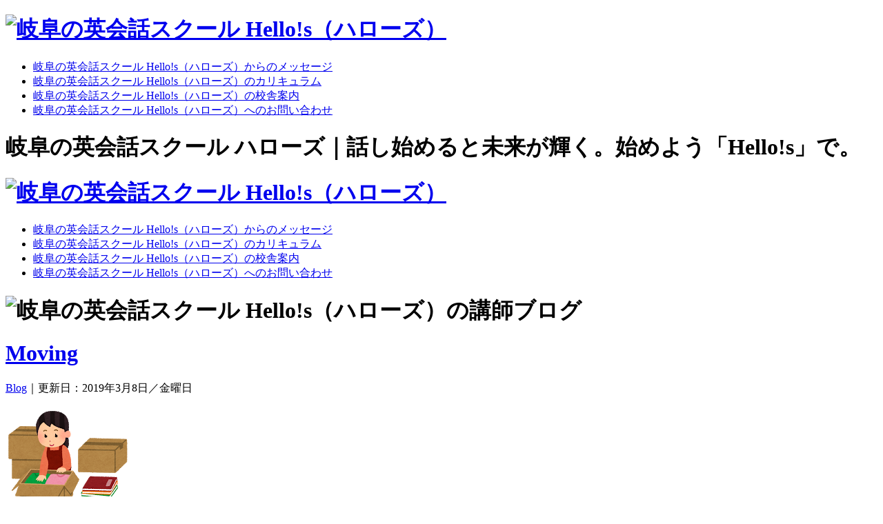

--- FILE ---
content_type: text/html; charset=UTF-8
request_url: http://www.hellos-english.com/2019/03/moving-2/
body_size: 29393
content:
<!DOCTYPE HTML>
<html lang="ja-JP">
<head>
	<meta charset="utf-8">
	<title>Moving｜英会話スクール Hello!s｜岐阜の英会話スクール　ハローズ</title>
	<meta property="og:title" content="英会話スクール Hello!s | 岐阜の英会話スクール ハローズ" />
	<meta property="og:type" content="company" />
	<meta property="og:url" content="http://www.hellos-english.com/" />
	<meta property="og:image" content="http://www.hellos-english.com/sites/wp-content/themes/hellos2014/img/og.png" />
	<meta property="og:site_name" content="英会話スクール Hello!s | 岐阜の英会話スクール ハローズ" />
	<meta property="og:description" content="岐阜の英会話スクールHELLO!S（ハローズ）。ネイティブ講師と日本人講師のダブルティーチング。話し始めると未来が輝く。始めよう、「HELLO!S」で。" />
	<meta http-equiv="X-UA-Compatible" content="IE=edge,chrome=1">
<!-- 	<meta name="viewport" content="width=device-width, initial-scale=1.0"> -->
	<link rel="shortcut icon" href="http://www.hellos-english.com/sites/wp-content/themes/hellos2014/img/favicon.ico"/>
	<link rel="stylesheet" type="text/css" href="http://www.hellos-english.com/sites/wp-content/themes/hellos2014/reset.css" media="all" />
	<link rel="stylesheet" type="text/css" href="http://www.hellos-english.com/sites/wp-content/themes/hellos2014/fonts.css" media="all" />
	<link rel="stylesheet" type="text/css" href="http://www.hellos-english.com/sites/wp-content/themes/hellos2014/style.css" media="all" />
	
<!-- All in One SEO Pack 2.3.4 by Michael Torbert of Semper Fi Web Design[68,121] -->
<link rel="canonical" href="http://www.hellos-english.com/2019/03/moving-2/" />
<!-- /all in one seo pack -->
<link rel='stylesheet' id='contact-form-7-css'  href='http://www.hellos-english.com/sites/wp-content/plugins/contact-form-7/includes/css/styles.css?ver=4.4.1' type='text/css' media='all' />
<script type='text/javascript' src='http://www.hellos-english.com/sites/wp-includes/js/jquery/jquery.js?ver=1.11.3'></script>
<script type='text/javascript' src='http://www.hellos-english.com/sites/wp-includes/js/jquery/jquery-migrate.min.js?ver=1.2.1'></script>

<!-- Protected by WP-SpamFree :: JS BEGIN -->
<script type="text/javascript" src="http://www.hellos-english.com/sites/wp-content/plugins/wp-spamfree/js/wpsfv2-js.php"></script> 
<!-- Protected by WP-SpamFree :: JS END -->

		<script type="text/javascript" src="http://www.hellos-english.com/sites/wp-content/themes/hellos2014/js/jquery.colorbox-min.js"></script>
	<link rel="stylesheet" type="text/css" href="http://www.hellos-english.com/sites/wp-content/themes/hellos2014/css/colorbox.css" media="all" />
	<script type="text/javascript" src="http://www.hellos-english.com/sites/wp-content/themes/hellos2014/js/autoheight.js"></script>
	<script type="text/javascript" src="http://www.hellos-english.com/sites/wp-content/themes/hellos2014/js/page.js"></script>
	<script type="text/javascript" src="http://www.hellos-english.com/sites/wp-content/themes/hellos2014/js/global.js"></script>
	<!--[if lt IE 9]>
		<script src="http://www.hellos-english.com/sites/wp-content/themes/hellos2014/js/html5.js" type="text/javascript"></script>
		<script src="http://www.hellos-english.com/sites/wp-content/themes/hellos2014/js/IE9.js" type="text/javascript"></script>
	<![endif]-->
<script type="text/javascript">

	var _gaq = _gaq || [];
	_gaq.push(['_setAccount', 'UA-17147009-12']);
	_gaq.push(['_trackPageview']);
	
	(function() {
	var ga = document.createElement('script'); ga.type = 'text/javascript'; ga.async = true;
	ga.src = ('https:' == document.location.protocol ? 'https://ssl' : 'http://www') + '.google-analytics.com/ga.js';
	var s = document.getElementsByTagName('script')[0]; s.parentNode.insertBefore(ga, s);
	})();
	
</script>

<!-- Google tag (gtag.js) -->
<script async src="https://www.googletagmanager.com/gtag/js?id=G-L4B841LH20"></script>
<script>
  window.dataLayer = window.dataLayer || [];
  function gtag(){dataLayer.push(arguments);}
  gtag('js', new Date());

  gtag('config', 'G-L4B841LH20');
</script>

</head>
<body>
	<div id="wrapper">
	<div id="fixheader">
	<div id="fixheader_wrapper" class="clearfix">
		<div id="fixnavi" class="clearfix">
			<h1><a href="#wrapper" class="hov80"><img src="http://www.hellos-english.com/sites/wp-content/themes/hellos2014/img/fixed-logo2.png" alt="岐阜の英会話スクール Hello!s（ハローズ）" width="112" height="31" /></a></h1>
			<ul>
				<li id="fixnavi-message"><a  href="http://www.hellos-english.com/message/" title="岐阜の英会話スクール Hello!s（ハローズ）からのメッセージ">岐阜の英会話スクール Hello!s（ハローズ）からのメッセージ</a></li>
				<li id="fixnavi-cl"><a  href="http://www.hellos-english.com/curriculum/" title="岐阜の英会話スクール Hello!s（ハローズ）のカリキュラム">岐阜の英会話スクール Hello!s（ハローズ）のカリキュラム</a></li>
				<li id="fixnavi-school"><a href="#school" title="岐阜の英会話スクール Hello!s（ハローズ）の校舎案内">岐阜の英会話スクール Hello!s（ハローズ）の校舎案内</a></li>
				<li id="fixnavi-contact" class="last"><a  href="http://www.hellos-english.com/contact/" title="岐阜の英会話スクール Hello!s（ハローズ）へのお問い合わせ">岐阜の英会話スクール Hello!s（ハローズ）へのお問い合わせ</a></li>
			</ul>
		</div>
	</div>
</div>
	<div id="headline"><div class="contents"><h1>岐阜の英会話スクール ハローズ｜話し始めると未来が輝く。始めよう「Hello!s」で。</h1></div></div><div id="header" class="other-header">
	<div id="header_wrapper" class="clearfix">
			<h1><a href="http://www.hellos-english.com/" title="岐阜の英会話スクール Hello!s（ハローズ）"><img src="http://www.hellos-english.com/sites/wp-content/themes/hellos2014/img/biglogo.png" alt="岐阜の英会話スクール Hello!s（ハローズ）" width="260" height="166" /></a></h1>
		<div id="navi" class="clearfix">
			<ul>
				<li id="gnavi-message"><a  href="http://www.hellos-english.com/message/" title="岐阜の英会話スクール Hello!s（ハローズ）からのメッセージ">岐阜の英会話スクール Hello!s（ハローズ）からのメッセージ</a></li>
				<li id="gnavi-cl"><a  href="http://www.hellos-english.com/curriculum/" title="岐阜の英会話スクール Hello!s（ハローズ）のカリキュラム">岐阜の英会話スクール Hello!s（ハローズ）のカリキュラム</a></li>
				<li id="gnavi-school"><a href="#school" title="岐阜の英会話スクール Hello!s（ハローズ）の校舎案内">岐阜の英会話スクール Hello!s（ハローズ）の校舎案内</a></li>
				<li id="gnavi-contact" class="last"><a  href="http://www.hellos-english.com/contact/" title="岐阜の英会話スクール Hello!s（ハローズ）へのお問い合わせ">岐阜の英会話スクール Hello!s（ハローズ）へのお問い合わせ</a></li>
			</ul>
		</div>

	</div>
</div>
	<div id="container" class="section clearfix">
	<div id="contents_wrapper" class="clearfix">
	<div class="section post clearfix">
	<h1 id="posthead"><img src="http://www.hellos-english.com/sites/wp-content/themes/hellos2014/img/bloglist-h1.png" alt="岐阜の英会話スクール Hello!s（ハローズ）の講師ブログ" width="221" height="38" /></h1>
		<div class="article entry clearfix">
			<h1><a href="http://www.hellos-english.com/2019/03/moving-2/" title="Moving">Moving</a></h1>
			<p class="date"><a href="http://www.hellos-english.com/category/blog/" rel="category tag">Blog</a>｜更新日：2019年3月8日／金曜日</p>
		<div class="txt clearfix">
			<p><a href="http://www.hellos-english.com/sites/wp-content/uploads/hikkoshi_nidukuri.png"><img class="alignleft size-full wp-image-11092" src="http://www.hellos-english.com/sites/wp-content/uploads/hikkoshi_nidukuri.png" alt="hikkoshi_nidukuri" width="180" height="180" /></a></p><p>春です！</p><p>庭の梅の花が今年はとても綺麗に咲いています。</p><p>そして卒業、入学のシーズンですね。</p><p>引っ越しする人も多いですね。</p><p>準備はなかなか大変ですが、楽しい未来が待ってますよ。</p><p>When are you moving? （引っ越していく）</p><p>When are you moving in?　(引っ越してくる）</p><p>Let&#8217;s have a housewarming party! （引っ越しパーティー）</p><p>my new address　（引っ越し先）</p><p>a moving van　（引っ越し自動車）</p><p>moving expenses　(引っ越し費用）</p><p>などなど引っ越しに関する英語も使えると</p><p>いいですね！</p><p>&nbsp;</p><p>&nbsp;</p><span style="clear:both;display:none;"><img src="http://www.hellos-english.com/sites/wp-content/plugins/wp-spamfree/img/wpsf-img.php" width="0" height="0" alt="" style="border-style:none;width:0px;height:0px;display:none;" /></span>			<div class="postmetadata">
			<p>from Naoko</p>
			</div>
		</div>
		</div>
	</div>
	<div class="sidebar clearfix">
	<div class="side_content clearfix">
	<h1>最新の投稿</h1>
		<ul>
			<li><a href="http://www.hellos-english.com/2025/11/%e9%8d%8b%e3%81%ae%e6%97%a5/" title="鍋の日">鍋の日</a></li>
			<li><a href="http://www.hellos-english.com/2025/11/%e3%83%9c%e3%83%ab%e3%83%8d%e3%82%aa%e5%b3%b6%e3%81%ae%e3%83%86%e3%83%b3%e3%82%b0%e3%82%b6%e3%83%ab/" title="ボルネオ島のテングザル">ボルネオ島のテングザル</a></li>
			<li><a href="http://www.hellos-english.com/2025/10/%e5%8d%b5%e3%81%8b%e3%81%91%e3%81%94%e9%a3%af%e3%81%ae%e6%97%a5/" title="卵かけご飯の日">卵かけご飯の日</a></li>
			<li><a href="http://www.hellos-english.com/2025/10/halloween-is-the-best/" title="Halloween is the best!">Halloween is the best!</a></li>
			<li><a href="http://www.hellos-english.com/2025/10/%e3%83%8a%e3%82%b7%e3%83%ac%e3%83%9e/" title="ナシレマ">ナシレマ</a></li>
			<li><a href="http://www.hellos-english.com/2025/10/hiroshima/" title="Hiroshima">Hiroshima</a></li>
			<li><a href="http://www.hellos-english.com/2025/10/%e3%83%91%e3%83%a9%e3%82%b7%e3%83%a5%e3%83%bc%e3%83%88%e3%81%ae%e6%97%a5/" title="パラシュートの日">パラシュートの日</a></li>
			<li><a href="http://www.hellos-english.com/2025/10/i-make-the-best-mashed-potatoes/" title="I make the best mashed potatoes">I make the best mashed potatoes</a></li>
			<li><a href="http://www.hellos-english.com/2025/10/%e3%83%9c%e3%83%ab%e3%83%8d%e3%82%aa%e5%b3%b6%e3%81%ae%e3%82%b7%e3%83%bc%e3%83%95%e3%83%bc%e3%83%89/" title="ボルネオ島のシーフード">ボルネオ島のシーフード</a></li>
			<li><a href="http://www.hellos-english.com/2025/10/kyoto-trip/" title="Kyoto Trip">Kyoto Trip</a></li>
		</ul>
	</div>
<!--
	<div class="side_content clearfix">
	<h1>投稿の種類</h1>
		<ul>	<li><a href="http://www.hellos-english.com/category/blog/" >Blog</a>
</li>
	<li><a href="http://www.hellos-english.com/category/news/" >News</a>
</li>
	<li><a href="http://www.hellos-english.com/category/kotsulis/" >コツコツリスニング</a>
</li>
</ul>
	</div>
-->
	<div class="side_content clearfix">
	<h1>月別のバックナンバー</h1>
<select name="archive-dropdown" onChange='document.location.href=this.options[this.selectedIndex].value;'> 
  <option value="">月を選択</option> 
  	<option value='http://www.hellos-english.com/2025/11/'> 2025年11月 &nbsp;(3)</option>
	<option value='http://www.hellos-english.com/2025/10/'> 2025年10月 &nbsp;(17)</option>
	<option value='http://www.hellos-english.com/2025/09/'> 2025年9月 &nbsp;(21)</option>
	<option value='http://www.hellos-english.com/2025/08/'> 2025年8月 &nbsp;(25)</option>
	<option value='http://www.hellos-english.com/2025/07/'> 2025年7月 &nbsp;(23)</option>
	<option value='http://www.hellos-english.com/2025/06/'> 2025年6月 &nbsp;(21)</option>
	<option value='http://www.hellos-english.com/2025/05/'> 2025年5月 &nbsp;(17)</option>
	<option value='http://www.hellos-english.com/2025/04/'> 2025年4月 &nbsp;(22)</option>
	<option value='http://www.hellos-english.com/2025/03/'> 2025年3月 &nbsp;(20)</option>
	<option value='http://www.hellos-english.com/2025/02/'> 2025年2月 &nbsp;(20)</option>
	<option value='http://www.hellos-english.com/2025/01/'> 2025年1月 &nbsp;(28)</option>
	<option value='http://www.hellos-english.com/2024/12/'> 2024年12月 &nbsp;(32)</option>
	<option value='http://www.hellos-english.com/2024/11/'> 2024年11月 &nbsp;(25)</option>
	<option value='http://www.hellos-english.com/2024/10/'> 2024年10月 &nbsp;(27)</option>
	<option value='http://www.hellos-english.com/2024/09/'> 2024年9月 &nbsp;(25)</option>
	<option value='http://www.hellos-english.com/2024/08/'> 2024年8月 &nbsp;(39)</option>
	<option value='http://www.hellos-english.com/2024/07/'> 2024年7月 &nbsp;(28)</option>
	<option value='http://www.hellos-english.com/2024/06/'> 2024年6月 &nbsp;(27)</option>
	<option value='http://www.hellos-english.com/2024/05/'> 2024年5月 &nbsp;(28)</option>
	<option value='http://www.hellos-english.com/2024/04/'> 2024年4月 &nbsp;(25)</option>
	<option value='http://www.hellos-english.com/2024/03/'> 2024年3月 &nbsp;(18)</option>
	<option value='http://www.hellos-english.com/2024/02/'> 2024年2月 &nbsp;(20)</option>
	<option value='http://www.hellos-english.com/2024/01/'> 2024年1月 &nbsp;(26)</option>
	<option value='http://www.hellos-english.com/2023/12/'> 2023年12月 &nbsp;(26)</option>
	<option value='http://www.hellos-english.com/2023/11/'> 2023年11月 &nbsp;(27)</option>
	<option value='http://www.hellos-english.com/2023/10/'> 2023年10月 &nbsp;(27)</option>
	<option value='http://www.hellos-english.com/2023/09/'> 2023年9月 &nbsp;(22)</option>
	<option value='http://www.hellos-english.com/2023/08/'> 2023年8月 &nbsp;(20)</option>
	<option value='http://www.hellos-english.com/2023/07/'> 2023年7月 &nbsp;(25)</option>
	<option value='http://www.hellos-english.com/2023/06/'> 2023年6月 &nbsp;(25)</option>
	<option value='http://www.hellos-english.com/2023/05/'> 2023年5月 &nbsp;(28)</option>
	<option value='http://www.hellos-english.com/2023/04/'> 2023年4月 &nbsp;(19)</option>
	<option value='http://www.hellos-english.com/2023/03/'> 2023年3月 &nbsp;(15)</option>
	<option value='http://www.hellos-english.com/2023/02/'> 2023年2月 &nbsp;(16)</option>
	<option value='http://www.hellos-english.com/2023/01/'> 2023年1月 &nbsp;(20)</option>
	<option value='http://www.hellos-english.com/2022/12/'> 2022年12月 &nbsp;(22)</option>
	<option value='http://www.hellos-english.com/2022/11/'> 2022年11月 &nbsp;(25)</option>
	<option value='http://www.hellos-english.com/2022/10/'> 2022年10月 &nbsp;(20)</option>
	<option value='http://www.hellos-english.com/2022/09/'> 2022年9月 &nbsp;(21)</option>
	<option value='http://www.hellos-english.com/2022/08/'> 2022年8月 &nbsp;(25)</option>
	<option value='http://www.hellos-english.com/2022/07/'> 2022年7月 &nbsp;(25)</option>
	<option value='http://www.hellos-english.com/2022/06/'> 2022年6月 &nbsp;(26)</option>
	<option value='http://www.hellos-english.com/2022/05/'> 2022年5月 &nbsp;(18)</option>
	<option value='http://www.hellos-english.com/2022/04/'> 2022年4月 &nbsp;(17)</option>
	<option value='http://www.hellos-english.com/2022/03/'> 2022年3月 &nbsp;(12)</option>
	<option value='http://www.hellos-english.com/2022/02/'> 2022年2月 &nbsp;(9)</option>
	<option value='http://www.hellos-english.com/2022/01/'> 2022年1月 &nbsp;(18)</option>
	<option value='http://www.hellos-english.com/2021/12/'> 2021年12月 &nbsp;(19)</option>
	<option value='http://www.hellos-english.com/2021/11/'> 2021年11月 &nbsp;(21)</option>
	<option value='http://www.hellos-english.com/2021/10/'> 2021年10月 &nbsp;(25)</option>
	<option value='http://www.hellos-english.com/2021/09/'> 2021年9月 &nbsp;(23)</option>
	<option value='http://www.hellos-english.com/2021/08/'> 2021年8月 &nbsp;(25)</option>
	<option value='http://www.hellos-english.com/2021/07/'> 2021年7月 &nbsp;(23)</option>
	<option value='http://www.hellos-english.com/2021/06/'> 2021年6月 &nbsp;(22)</option>
	<option value='http://www.hellos-english.com/2021/05/'> 2021年5月 &nbsp;(23)</option>
	<option value='http://www.hellos-english.com/2021/04/'> 2021年4月 &nbsp;(18)</option>
	<option value='http://www.hellos-english.com/2021/03/'> 2021年3月 &nbsp;(21)</option>
	<option value='http://www.hellos-english.com/2021/02/'> 2021年2月 &nbsp;(25)</option>
	<option value='http://www.hellos-english.com/2021/01/'> 2021年1月 &nbsp;(30)</option>
	<option value='http://www.hellos-english.com/2020/12/'> 2020年12月 &nbsp;(31)</option>
	<option value='http://www.hellos-english.com/2020/11/'> 2020年11月 &nbsp;(27)</option>
	<option value='http://www.hellos-english.com/2020/10/'> 2020年10月 &nbsp;(30)</option>
	<option value='http://www.hellos-english.com/2020/09/'> 2020年9月 &nbsp;(28)</option>
	<option value='http://www.hellos-english.com/2020/08/'> 2020年8月 &nbsp;(31)</option>
	<option value='http://www.hellos-english.com/2020/07/'> 2020年7月 &nbsp;(30)</option>
	<option value='http://www.hellos-english.com/2020/06/'> 2020年6月 &nbsp;(32)</option>
	<option value='http://www.hellos-english.com/2020/05/'> 2020年5月 &nbsp;(23)</option>
	<option value='http://www.hellos-english.com/2020/04/'> 2020年4月 &nbsp;(26)</option>
	<option value='http://www.hellos-english.com/2020/03/'> 2020年3月 &nbsp;(31)</option>
	<option value='http://www.hellos-english.com/2020/02/'> 2020年2月 &nbsp;(29)</option>
	<option value='http://www.hellos-english.com/2020/01/'> 2020年1月 &nbsp;(28)</option>
	<option value='http://www.hellos-english.com/2019/12/'> 2019年12月 &nbsp;(29)</option>
	<option value='http://www.hellos-english.com/2019/11/'> 2019年11月 &nbsp;(29)</option>
	<option value='http://www.hellos-english.com/2019/10/'> 2019年10月 &nbsp;(35)</option>
	<option value='http://www.hellos-english.com/2019/09/'> 2019年9月 &nbsp;(31)</option>
	<option value='http://www.hellos-english.com/2019/08/'> 2019年8月 &nbsp;(37)</option>
	<option value='http://www.hellos-english.com/2019/07/'> 2019年7月 &nbsp;(32)</option>
	<option value='http://www.hellos-english.com/2019/06/'> 2019年6月 &nbsp;(30)</option>
	<option value='http://www.hellos-english.com/2019/05/'> 2019年5月 &nbsp;(33)</option>
	<option value='http://www.hellos-english.com/2019/04/'> 2019年4月 &nbsp;(32)</option>
	<option value='http://www.hellos-english.com/2019/03/'> 2019年3月 &nbsp;(36)</option>
	<option value='http://www.hellos-english.com/2019/02/'> 2019年2月 &nbsp;(30)</option>
	<option value='http://www.hellos-english.com/2019/01/'> 2019年1月 &nbsp;(31)</option>
</select>
	</div>
</div>	</div>
			<div id="school" class="section">
			<div id="school-wrap" class="contents clearfix">
			<h1><img src="http://www.hellos-english.com/sites/wp-content/themes/hellos2014/img/school-h1.png" alt="岐阜の英会話スクール Hello!s（ハローズ）の校舎案内" width="168" height="78" /></h1>
<!-- 			<p class="subcopy">お近くの「Hello!s」へお気軽にお問い合わせください。</p> -->
			<div class="summary clearfix">
				<div class="school-list">
					<h1 class="school-list-name"><img src="http://www.hellos-english.com/sites/wp-content/themes/hellos2014/img/school-list-name-gifu.png" alt="岐阜本部校" width="220" height="30" /></h1>
					<p class="school-list-tel">Tel. 058-214-9800</p>
					<a href="" class="school-list-more two-pxb">校舎情報を見る</a>
				</div>
				<div class="school-list">
					<h1 class="school-list-name"><img src="http://www.hellos-english.com/sites/wp-content/themes/hellos2014/img/school-list-name-ogaki.png" alt="大垣本部校" width="220" height="30" /></h1>
					<p class="school-list-tel">Tel. 0584-84-3111</p>
					<a href="" class="school-list-more two-pxb">校舎情報を見る</a>
				</div>
				<div class="school-list">
					<h1 class="school-list-name"><img src="http://www.hellos-english.com/sites/wp-content/themes/hellos2014/img/school-list-name-ginan3.png" alt="岐南校" width="220" height="30" /></h1>
					<p class="school-list-tel">Tel. 050-3379-3116</p>
					<a href="" class="school-list-more two-pxb">校舎情報を見る</a>
				</div>
				<div class="school-list">
					<h1 class="school-list-name"><img src="http://www.hellos-english.com/sites/wp-content/themes/hellos2014/img/school-list-name-gran.png" alt="GRAN" width="220" height="30" /></h1>
					<p class="school-list-tel">Tel. 0584-71-8251</p>
					<a href="" class="school-list-more two-pxb">校舎情報を見る</a>
				</div>
				<div class="school-list">
					<h1 class="school-list-name"><img src="http://www.hellos-english.com/sites/wp-content/themes/hellos2014/img/school-list-name-respect.png" alt="RESPECT長良" width="220" height="30" /></h1>
					<p class="school-list-tel">Tel. 058-233-9315</p>
					<a href="" class="school-list-more two-pxb">校舎情報を見る</a>
				</div>
				<div class="school-list">
					<h1 class="school-list-name"><img src="http://www.hellos-english.com/sites/wp-content/themes/hellos2014/img/school-list-name-suito2.png" alt="スイトテラス校" width="220" height="30" /></h1>
					<p class="school-list-tel">Tel. 0584-84-2121</p>
					<a href="" class="school-list-more two-pxb">校舎情報を見る</a>
				</div>
				<!--
				<div class="school-list">
					<h1 class="school-list-name"><img src="http://www.hellos-english.com/sites/wp-content/themes/hellos2014/img/school-list-name-imaike3.png" alt="今池校" width="220" height="30" /></h1>
					<p class="school-list-tel">Tel. 052-741-8620</p>
					<a href="" class="school-list-more two-pxb">校舎情報を見る</a>
				</div>
				-->
			</div>
		</div>
		</div>
			<div id="etc" class="section">
			<div id="etc-wrap" class="contents clearfix">
			<div id="etc1" class="clearfix">
				<div id="etc1-contact" class="etc1-contents">
					<h1><img src="http://www.hellos-english.com/sites/wp-content/themes/hellos2014/img/etc-contact-h1.png" alt="岐阜の英会話スクール Hello!s（ハローズ）へのお問い合わせ" width="402" height="79" /></h1>
					<p class="etccopy">資料請求・説明会ご予約・各種ご質問など、<br />お気軽にお問い合わせください。</p>
					<p><img src="http://www.hellos-english.com/sites/wp-content/themes/hellos2014/img/etc-contact-copy2_2.png" alt="岐阜の英会話スクール Hello!s（ハローズ）へのお問い合わせ" width="309" height="111" /></p>
					<a href="http://www.hellos-english.com/contact/" id="etc1-contact-more">お問い合わせはこちら</a>
				</div>
				<div id="etc1-ebook" class="etc1-contents">
					<h1><img src="http://www.hellos-english.com/sites/wp-content/themes/hellos2014/img/etc-guidance-h1.png" alt="岐阜の英会話スクール Hello!s（ハローズ）のeBook" width="398" height="79" /></h1>
					<p class="etccopy">料金など、より詳しい内容を掲載している入塾案内を、<br />電子書籍で配信しています。是非こちらもご覧ください。</p>
					<p><img src="http://www.hellos-english.com/sites/wp-content/themes/hellos2014/img/etc-ebook-copy.png" alt="岐阜の英会話スクール Hello!s（ハローズ）のeBook" width="252" height="111" /></p>
					<a href="http://www.hellos-english.com/sites/wp-content/uploads/20250328_hellos_nyujyuku_2025.pdf" target="_blank" class="pd-more">入塾案内／電子書籍版はこちら</a>
				</div>
			</div>
			<div id="etc2" class="clearfix">
				<div class="etc3-contents width309">
					<a href="http://www.hellos-english.com/contact/" id="etc3-contact">無料体験レッスン&入会説明会随時開催中！！</a>
				</div>
			
			
<!--
				<div class="etc3-contents width310">
					<a href="https://hellosenglish.resv.jp/reserve/calendar.php?x=1638494197" id="etc3-reserve">レッスンNET予約</a>
				</div>
-->
	
<!--
				<div class="etc3-contents width310">
					<a href="http://www.hellos-english.com/net-reserve/" id="etc3-reserve">レッスンNET予約</a>
				</div>
-->
				<div class="etc3-contents width309">
					<a href="http://www.hellos-english.com/recruiting-policy/" id="etc3-recrut">採用案内</a>
				</div>
			</div>
			</div>
		</div>
	</div>
		<div id="footer" class="clearfix">
			<a id="to_top" href="#wrapper" title="to Top">&nbsp;PAGE TOP</a>
<script type='text/javascript' src='http://www.hellos-english.com/sites/wp-content/plugins/contact-form-7/includes/js/jquery.form.min.js?ver=3.51.0-2014.06.20'></script>
<script type='text/javascript'>
/* <![CDATA[ */
var _wpcf7 = {"loaderUrl":"http:\/\/www.hellos-english.com\/sites\/wp-content\/plugins\/contact-form-7\/images\/ajax-loader.gif","recaptchaEmpty":"\u3042\u306a\u305f\u304c\u30ed\u30dc\u30c3\u30c8\u3067\u306f\u306a\u3044\u3053\u3068\u3092\u8a3c\u660e\u3057\u3066\u304f\u3060\u3055\u3044\u3002","sending":"\u9001\u4fe1\u4e2d ..."};
/* ]]> */
</script>
<script type='text/javascript' src='http://www.hellos-english.com/sites/wp-content/plugins/contact-form-7/includes/js/scripts.js?ver=4.4.1'></script>
		<div id="footer_wrapper" class="clearfix">
			<div id="footer-data" class="clearfix">
				<h1 class="clearfix"><a class="hov50" href="http://www.hellos-english.com/"><img src="http://www.hellos-english.com/sites/wp-content/themes/hellos2014/img/footer-logo.png" alt="岐阜の英会話スクール Hello!s（ハローズ）" width="150" height="94" /></a></h1>
			<h2><img src="http://www.hellos-english.com/sites/wp-content/themes/hellos2014/img/footer-name.png" alt="岐阜の英会話スクール Hello!s（ハローズ）" width="173" height="16" /></h2>
			<p>〒503-0905<br />岐阜県大垣市宮町1-1<br />スイトテラス３F<br />Tel. 0584-84-2121</p>
			<p id="credit">&#169; 2025 <a href="http://www.hellos-english.com/">Hello!s Associates, Inc.</a></p>
			</div>
			<div id="footer-right" class="clearfix">
			<div class="footer-list clearfix">
				<ul>
<li>▶<a href="http://www.hellos-english.com/">HOME</a></li>
<li>▶<a href="http://www.hellos-english.com/message/">メッセージ</a></li>
<li>▶<a href="http://www.hellos-english.com/curriculum/">カリキュラム</a></li>
<li class="intend">▶<a href="http://www.hellos-english.com/curriculum/kids-juniors/">KIDS & Junior</a></li>
<li class="intend">▶<a href="http://www.hellos-english.com/curriculum/teens/">Teens</a></li>
<!-- <li class="intend">▶<a href="http://www.hellos-english.com/curriculum/adults/">Adults</a></li> -->
<li class="intend">▶<a href="http://www.hellos-english.com/curriculum/#for4skills">4技能試験対策クラス</a></li>
<li>▶<a href="http://www.hellos-english.com/news/">お知らせ一覧</a></li>
<li>▶<a href="http://www.hellos-english.com/blog/">講師ブログ一覧</a></li>
				</ul>
			</div>
			<div class="footer-list clearfix">
				<ul>
<!-- <li>▶<a href="https://hellosenglish.resv.jp/reserve/calendar.php?x=1638494197" target="_blank">レッスンNET予約</a></li> -->


<!-- <li>▶<a href="https://hellosenglish.resv.jp/reserve/calendar.php?x=1638494197">レッスンNET予約</a></li> -->
<!-- <li>▶<a href="http://www.hellos-english.com/net-reserve/">レッスンNET予約</a></li> -->
<li>▶<a href="http://www.hellos-english.com/recruiting-policy/">採用案内</a></li>
<li>▶<a href="http://www.hellos-english.com/contact/">お問い合わせ</a></li>
<li>▶<a href="http://www.hellos-english.com/privacy/">プライバシーポリシー</a></li>
<li>▶<a href="http://www.hellos-english.com/sitepolicy/">サイトポリシー</a></li>
<li>▶<a href="http://www.hellos-english.com/ebook2022/" target="_blank">eBook</a></li>
				</ul>
			</div>
			<div class="footer-list clearfix">
				<dl>
				<dt><img src="http://www.hellos-english.com/sites/wp-content/themes/hellos2014/img/footer-gp-logo.png" alt="SHIMON GROUP" width="100" height="10" /></dt>
				<dd><a class="hov50" href="http://www.shimonjuku.com/" target="_blank"><img src="http://www.hellos-english.com/sites/wp-content/themes/hellos2014/img/footer-shimon-logo.png" alt="志門塾" width="100" height="31" /></a></dd>
				<dd><a class="hov50" href="http://www.homes-edu.com/" target="_blank"><img src="http://www.hellos-english.com/sites/wp-content/themes/hellos2014/img/footer-homes-logo.png" alt="HOMES" width="120" height="22" /></a></dd>
				</dl>
			</div>
			</div>
		</div>
	</div>
	</div>
</body>
</html>